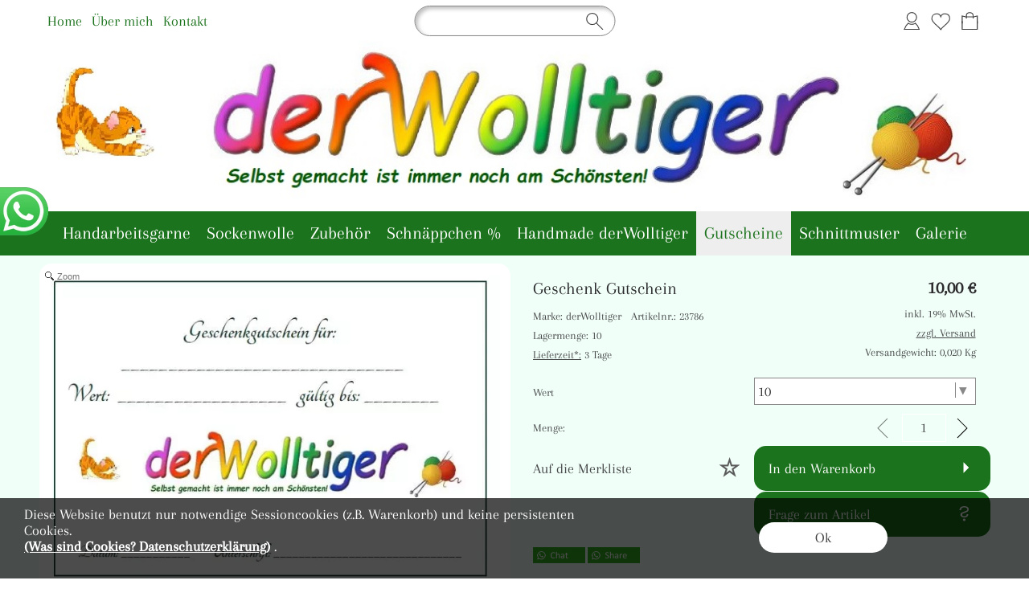

--- FILE ---
content_type: text/html; charset=UTF-8
request_url: https://derwolltiger.de/ajax/checkPrice
body_size: 222
content:
{"status":"ok","preis_x":[],"preis":"10,00","waehrungen":"","preis_ge":"0,00","staffel_preis_html":"","rechner_menge":"1","detail_configurator_data":"","masse_check":"n","masse_menge":"1","masse_msg":""}

--- FILE ---
content_type: image/svg+xml
request_url: https://derwolltiger.de/templates/fullscreen/images/system/menge_back.svg
body_size: 613
content:
<?xml version="1.0" encoding="utf-8"?>
<!-- Generator: Adobe Illustrator 16.0.0, SVG Export Plug-In . SVG Version: 6.00 Build 0)  -->
<!DOCTYPE svg PUBLIC "-//W3C//DTD SVG 1.1//EN" "http://www.w3.org/Graphics/SVG/1.1/DTD/svg11.dtd">
<svg version="1.1" id="Ebene_1" xmlns="http://www.w3.org/2000/svg" xmlns:xlink="http://www.w3.org/1999/xlink" x="0px" y="0px"
	 width="28.346px" height="28.348px" viewBox="0 0 28.346 28.348" enable-background="new 0 0 28.346 28.348" xml:space="preserve">
<polyline fill="none" stroke="#000000" stroke-miterlimit="3.8637" points="19.843,2.833 8.504,14.172 19.843,25.512 "/>
</svg>
